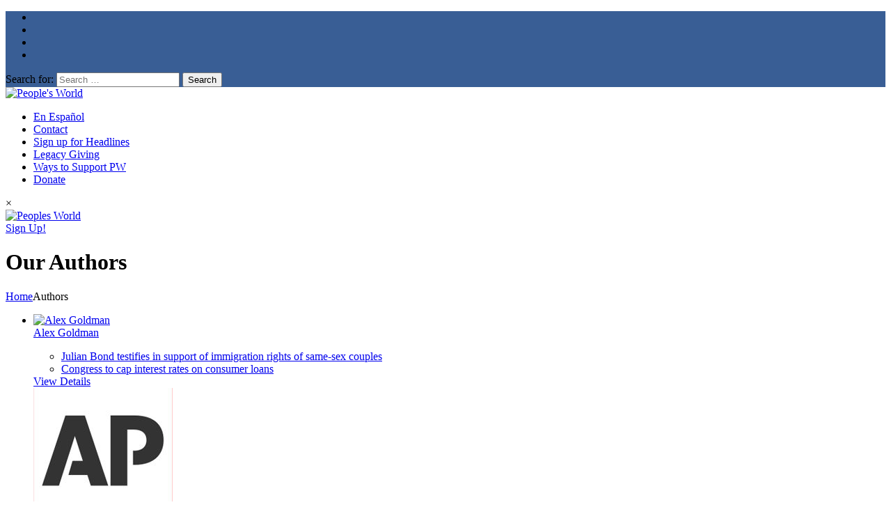

--- FILE ---
content_type: text/html; charset=UTF-8
request_url: https://peoplesworld.org/authors/?page=400
body_size: 22957
content:

<!DOCTYPE html>
<html  xmlns="http://www.w3.org/1999/xhtml" prefix="" lang="en-US">
<head>
<meta charset="UTF-8"><script type="text/javascript">(window.NREUM||(NREUM={})).init={ajax:{deny_list:["bam.nr-data.net"]},feature_flags:["soft_nav"]};(window.NREUM||(NREUM={})).loader_config={licenseKey:"dce3bdde54",applicationID:"139422377",browserID:"139422398"};;/*! For license information please see nr-loader-rum-1.303.0.min.js.LICENSE.txt */
(()=>{var e,t,r={122:(e,t,r)=>{"use strict";r.d(t,{a:()=>i});var n=r(944);function i(e,t){try{if(!e||"object"!=typeof e)return(0,n.R)(3);if(!t||"object"!=typeof t)return(0,n.R)(4);const r=Object.create(Object.getPrototypeOf(t),Object.getOwnPropertyDescriptors(t)),a=0===Object.keys(r).length?e:r;for(let o in a)if(void 0!==e[o])try{if(null===e[o]){r[o]=null;continue}Array.isArray(e[o])&&Array.isArray(t[o])?r[o]=Array.from(new Set([...e[o],...t[o]])):"object"==typeof e[o]&&"object"==typeof t[o]?r[o]=i(e[o],t[o]):r[o]=e[o]}catch(e){r[o]||(0,n.R)(1,e)}return r}catch(e){(0,n.R)(2,e)}}},154:(e,t,r)=>{"use strict";r.d(t,{OF:()=>c,RI:()=>i,WN:()=>u,bv:()=>a,gm:()=>o,mw:()=>s,sb:()=>d});var n=r(863);const i="undefined"!=typeof window&&!!window.document,a="undefined"!=typeof WorkerGlobalScope&&("undefined"!=typeof self&&self instanceof WorkerGlobalScope&&self.navigator instanceof WorkerNavigator||"undefined"!=typeof globalThis&&globalThis instanceof WorkerGlobalScope&&globalThis.navigator instanceof WorkerNavigator),o=i?window:"undefined"!=typeof WorkerGlobalScope&&("undefined"!=typeof self&&self instanceof WorkerGlobalScope&&self||"undefined"!=typeof globalThis&&globalThis instanceof WorkerGlobalScope&&globalThis),s=Boolean("hidden"===o?.document?.visibilityState),c=/iPad|iPhone|iPod/.test(o.navigator?.userAgent),d=c&&"undefined"==typeof SharedWorker,u=((()=>{const e=o.navigator?.userAgent?.match(/Firefox[/\s](\d+\.\d+)/);Array.isArray(e)&&e.length>=2&&e[1]})(),Date.now()-(0,n.t)())},163:(e,t,r)=>{"use strict";r.d(t,{j:()=>E});var n=r(384),i=r(741);var a=r(555);r(860).K7.genericEvents;const o="experimental.resources",s="register",c=e=>{if(!e||"string"!=typeof e)return!1;try{document.createDocumentFragment().querySelector(e)}catch{return!1}return!0};var d=r(614),u=r(944),l=r(122);const f="[data-nr-mask]",g=e=>(0,l.a)(e,(()=>{const e={feature_flags:[],experimental:{allow_registered_children:!1,resources:!1},mask_selector:"*",block_selector:"[data-nr-block]",mask_input_options:{color:!1,date:!1,"datetime-local":!1,email:!1,month:!1,number:!1,range:!1,search:!1,tel:!1,text:!1,time:!1,url:!1,week:!1,textarea:!1,select:!1,password:!0}};return{ajax:{deny_list:void 0,block_internal:!0,enabled:!0,autoStart:!0},api:{get allow_registered_children(){return e.feature_flags.includes(s)||e.experimental.allow_registered_children},set allow_registered_children(t){e.experimental.allow_registered_children=t},duplicate_registered_data:!1},browser_consent_mode:{enabled:!1},distributed_tracing:{enabled:void 0,exclude_newrelic_header:void 0,cors_use_newrelic_header:void 0,cors_use_tracecontext_headers:void 0,allowed_origins:void 0},get feature_flags(){return e.feature_flags},set feature_flags(t){e.feature_flags=t},generic_events:{enabled:!0,autoStart:!0},harvest:{interval:30},jserrors:{enabled:!0,autoStart:!0},logging:{enabled:!0,autoStart:!0},metrics:{enabled:!0,autoStart:!0},obfuscate:void 0,page_action:{enabled:!0},page_view_event:{enabled:!0,autoStart:!0},page_view_timing:{enabled:!0,autoStart:!0},performance:{capture_marks:!1,capture_measures:!1,capture_detail:!0,resources:{get enabled(){return e.feature_flags.includes(o)||e.experimental.resources},set enabled(t){e.experimental.resources=t},asset_types:[],first_party_domains:[],ignore_newrelic:!0}},privacy:{cookies_enabled:!0},proxy:{assets:void 0,beacon:void 0},session:{expiresMs:d.wk,inactiveMs:d.BB},session_replay:{autoStart:!0,enabled:!1,preload:!1,sampling_rate:10,error_sampling_rate:100,collect_fonts:!1,inline_images:!1,fix_stylesheets:!0,mask_all_inputs:!0,get mask_text_selector(){return e.mask_selector},set mask_text_selector(t){c(t)?e.mask_selector="".concat(t,",").concat(f):""===t||null===t?e.mask_selector=f:(0,u.R)(5,t)},get block_class(){return"nr-block"},get ignore_class(){return"nr-ignore"},get mask_text_class(){return"nr-mask"},get block_selector(){return e.block_selector},set block_selector(t){c(t)?e.block_selector+=",".concat(t):""!==t&&(0,u.R)(6,t)},get mask_input_options(){return e.mask_input_options},set mask_input_options(t){t&&"object"==typeof t?e.mask_input_options={...t,password:!0}:(0,u.R)(7,t)}},session_trace:{enabled:!0,autoStart:!0},soft_navigations:{enabled:!0,autoStart:!0},spa:{enabled:!0,autoStart:!0},ssl:void 0,user_actions:{enabled:!0,elementAttributes:["id","className","tagName","type"]}}})());var p=r(154),h=r(324);let m=0;const v={buildEnv:h.F3,distMethod:h.Xs,version:h.xv,originTime:p.WN},b={consented:!1},y={appMetadata:{},get consented(){return this.session?.state?.consent||b.consented},set consented(e){b.consented=e},customTransaction:void 0,denyList:void 0,disabled:!1,harvester:void 0,isolatedBacklog:!1,isRecording:!1,loaderType:void 0,maxBytes:3e4,obfuscator:void 0,onerror:void 0,ptid:void 0,releaseIds:{},session:void 0,timeKeeper:void 0,registeredEntities:[],jsAttributesMetadata:{bytes:0},get harvestCount(){return++m}},_=e=>{const t=(0,l.a)(e,y),r=Object.keys(v).reduce((e,t)=>(e[t]={value:v[t],writable:!1,configurable:!0,enumerable:!0},e),{});return Object.defineProperties(t,r)};var w=r(701);const x=e=>{const t=e.startsWith("http");e+="/",r.p=t?e:"https://"+e};var S=r(836),k=r(241);const R={accountID:void 0,trustKey:void 0,agentID:void 0,licenseKey:void 0,applicationID:void 0,xpid:void 0},A=e=>(0,l.a)(e,R),T=new Set;function E(e,t={},r,o){let{init:s,info:c,loader_config:d,runtime:u={},exposed:l=!0}=t;if(!c){const e=(0,n.pV)();s=e.init,c=e.info,d=e.loader_config}e.init=g(s||{}),e.loader_config=A(d||{}),c.jsAttributes??={},p.bv&&(c.jsAttributes.isWorker=!0),e.info=(0,a.D)(c);const f=e.init,h=[c.beacon,c.errorBeacon];T.has(e.agentIdentifier)||(f.proxy.assets&&(x(f.proxy.assets),h.push(f.proxy.assets)),f.proxy.beacon&&h.push(f.proxy.beacon),e.beacons=[...h],function(e){const t=(0,n.pV)();Object.getOwnPropertyNames(i.W.prototype).forEach(r=>{const n=i.W.prototype[r];if("function"!=typeof n||"constructor"===n)return;let a=t[r];e[r]&&!1!==e.exposed&&"micro-agent"!==e.runtime?.loaderType&&(t[r]=(...t)=>{const n=e[r](...t);return a?a(...t):n})})}(e),(0,n.US)("activatedFeatures",w.B),e.runSoftNavOverSpa&&=!0===f.soft_navigations.enabled&&f.feature_flags.includes("soft_nav")),u.denyList=[...f.ajax.deny_list||[],...f.ajax.block_internal?h:[]],u.ptid=e.agentIdentifier,u.loaderType=r,e.runtime=_(u),T.has(e.agentIdentifier)||(e.ee=S.ee.get(e.agentIdentifier),e.exposed=l,(0,k.W)({agentIdentifier:e.agentIdentifier,drained:!!w.B?.[e.agentIdentifier],type:"lifecycle",name:"initialize",feature:void 0,data:e.config})),T.add(e.agentIdentifier)}},234:(e,t,r)=>{"use strict";r.d(t,{W:()=>a});var n=r(836),i=r(687);class a{constructor(e,t){this.agentIdentifier=e,this.ee=n.ee.get(e),this.featureName=t,this.blocked=!1}deregisterDrain(){(0,i.x3)(this.agentIdentifier,this.featureName)}}},241:(e,t,r)=>{"use strict";r.d(t,{W:()=>a});var n=r(154);const i="newrelic";function a(e={}){try{n.gm.dispatchEvent(new CustomEvent(i,{detail:e}))}catch(e){}}},261:(e,t,r)=>{"use strict";r.d(t,{$9:()=>d,BL:()=>s,CH:()=>g,Dl:()=>_,Fw:()=>y,PA:()=>m,Pl:()=>n,Pv:()=>k,Tb:()=>l,U2:()=>a,V1:()=>S,Wb:()=>x,bt:()=>b,cD:()=>v,d3:()=>w,dT:()=>c,eY:()=>p,fF:()=>f,hG:()=>i,k6:()=>o,nb:()=>h,o5:()=>u});const n="api-",i="addPageAction",a="addToTrace",o="addRelease",s="finished",c="interaction",d="log",u="noticeError",l="pauseReplay",f="recordCustomEvent",g="recordReplay",p="register",h="setApplicationVersion",m="setCurrentRouteName",v="setCustomAttribute",b="setErrorHandler",y="setPageViewName",_="setUserId",w="start",x="wrapLogger",S="measure",k="consent"},289:(e,t,r)=>{"use strict";r.d(t,{GG:()=>a,Qr:()=>s,sB:()=>o});var n=r(878);function i(){return"undefined"==typeof document||"complete"===document.readyState}function a(e,t){if(i())return e();(0,n.sp)("load",e,t)}function o(e){if(i())return e();(0,n.DD)("DOMContentLoaded",e)}function s(e){if(i())return e();(0,n.sp)("popstate",e)}},324:(e,t,r)=>{"use strict";r.d(t,{F3:()=>i,Xs:()=>a,xv:()=>n});const n="1.303.0",i="PROD",a="CDN"},374:(e,t,r)=>{r.nc=(()=>{try{return document?.currentScript?.nonce}catch(e){}return""})()},384:(e,t,r)=>{"use strict";r.d(t,{NT:()=>o,US:()=>u,Zm:()=>s,bQ:()=>d,dV:()=>c,pV:()=>l});var n=r(154),i=r(863),a=r(910);const o={beacon:"bam.nr-data.net",errorBeacon:"bam.nr-data.net"};function s(){return n.gm.NREUM||(n.gm.NREUM={}),void 0===n.gm.newrelic&&(n.gm.newrelic=n.gm.NREUM),n.gm.NREUM}function c(){let e=s();return e.o||(e.o={ST:n.gm.setTimeout,SI:n.gm.setImmediate||n.gm.setInterval,CT:n.gm.clearTimeout,XHR:n.gm.XMLHttpRequest,REQ:n.gm.Request,EV:n.gm.Event,PR:n.gm.Promise,MO:n.gm.MutationObserver,FETCH:n.gm.fetch,WS:n.gm.WebSocket},(0,a.i)(...Object.values(e.o))),e}function d(e,t){let r=s();r.initializedAgents??={},t.initializedAt={ms:(0,i.t)(),date:new Date},r.initializedAgents[e]=t}function u(e,t){s()[e]=t}function l(){return function(){let e=s();const t=e.info||{};e.info={beacon:o.beacon,errorBeacon:o.errorBeacon,...t}}(),function(){let e=s();const t=e.init||{};e.init={...t}}(),c(),function(){let e=s();const t=e.loader_config||{};e.loader_config={...t}}(),s()}},389:(e,t,r)=>{"use strict";function n(e,t=500,r={}){const n=r?.leading||!1;let i;return(...r)=>{n&&void 0===i&&(e.apply(this,r),i=setTimeout(()=>{i=clearTimeout(i)},t)),n||(clearTimeout(i),i=setTimeout(()=>{e.apply(this,r)},t))}}function i(e){let t=!1;return(...r)=>{t||(t=!0,e.apply(this,r))}}r.d(t,{J:()=>i,s:()=>n})},555:(e,t,r)=>{"use strict";r.d(t,{D:()=>s,f:()=>o});var n=r(384),i=r(122);const a={beacon:n.NT.beacon,errorBeacon:n.NT.errorBeacon,licenseKey:void 0,applicationID:void 0,sa:void 0,queueTime:void 0,applicationTime:void 0,ttGuid:void 0,user:void 0,account:void 0,product:void 0,extra:void 0,jsAttributes:{},userAttributes:void 0,atts:void 0,transactionName:void 0,tNamePlain:void 0};function o(e){try{return!!e.licenseKey&&!!e.errorBeacon&&!!e.applicationID}catch(e){return!1}}const s=e=>(0,i.a)(e,a)},566:(e,t,r)=>{"use strict";r.d(t,{LA:()=>s,bz:()=>o});var n=r(154);const i="xxxxxxxx-xxxx-4xxx-yxxx-xxxxxxxxxxxx";function a(e,t){return e?15&e[t]:16*Math.random()|0}function o(){const e=n.gm?.crypto||n.gm?.msCrypto;let t,r=0;return e&&e.getRandomValues&&(t=e.getRandomValues(new Uint8Array(30))),i.split("").map(e=>"x"===e?a(t,r++).toString(16):"y"===e?(3&a()|8).toString(16):e).join("")}function s(e){const t=n.gm?.crypto||n.gm?.msCrypto;let r,i=0;t&&t.getRandomValues&&(r=t.getRandomValues(new Uint8Array(e)));const o=[];for(var s=0;s<e;s++)o.push(a(r,i++).toString(16));return o.join("")}},606:(e,t,r)=>{"use strict";r.d(t,{i:()=>a});var n=r(908);a.on=o;var i=a.handlers={};function a(e,t,r,a){o(a||n.d,i,e,t,r)}function o(e,t,r,i,a){a||(a="feature"),e||(e=n.d);var o=t[a]=t[a]||{};(o[r]=o[r]||[]).push([e,i])}},607:(e,t,r)=>{"use strict";r.d(t,{W:()=>n});const n=(0,r(566).bz)()},614:(e,t,r)=>{"use strict";r.d(t,{BB:()=>o,H3:()=>n,g:()=>d,iL:()=>c,tS:()=>s,uh:()=>i,wk:()=>a});const n="NRBA",i="SESSION",a=144e5,o=18e5,s={STARTED:"session-started",PAUSE:"session-pause",RESET:"session-reset",RESUME:"session-resume",UPDATE:"session-update"},c={SAME_TAB:"same-tab",CROSS_TAB:"cross-tab"},d={OFF:0,FULL:1,ERROR:2}},630:(e,t,r)=>{"use strict";r.d(t,{T:()=>n});const n=r(860).K7.pageViewEvent},646:(e,t,r)=>{"use strict";r.d(t,{y:()=>n});class n{constructor(e){this.contextId=e}}},687:(e,t,r)=>{"use strict";r.d(t,{Ak:()=>d,Ze:()=>f,x3:()=>u});var n=r(241),i=r(836),a=r(606),o=r(860),s=r(646);const c={};function d(e,t){const r={staged:!1,priority:o.P3[t]||0};l(e),c[e].get(t)||c[e].set(t,r)}function u(e,t){e&&c[e]&&(c[e].get(t)&&c[e].delete(t),p(e,t,!1),c[e].size&&g(e))}function l(e){if(!e)throw new Error("agentIdentifier required");c[e]||(c[e]=new Map)}function f(e="",t="feature",r=!1){if(l(e),!e||!c[e].get(t)||r)return p(e,t);c[e].get(t).staged=!0,g(e)}function g(e){const t=Array.from(c[e]);t.every(([e,t])=>t.staged)&&(t.sort((e,t)=>e[1].priority-t[1].priority),t.forEach(([t])=>{c[e].delete(t),p(e,t)}))}function p(e,t,r=!0){const o=e?i.ee.get(e):i.ee,c=a.i.handlers;if(!o.aborted&&o.backlog&&c){if((0,n.W)({agentIdentifier:e,type:"lifecycle",name:"drain",feature:t}),r){const e=o.backlog[t],r=c[t];if(r){for(let t=0;e&&t<e.length;++t)h(e[t],r);Object.entries(r).forEach(([e,t])=>{Object.values(t||{}).forEach(t=>{t[0]?.on&&t[0]?.context()instanceof s.y&&t[0].on(e,t[1])})})}}o.isolatedBacklog||delete c[t],o.backlog[t]=null,o.emit("drain-"+t,[])}}function h(e,t){var r=e[1];Object.values(t[r]||{}).forEach(t=>{var r=e[0];if(t[0]===r){var n=t[1],i=e[3],a=e[2];n.apply(i,a)}})}},699:(e,t,r)=>{"use strict";r.d(t,{It:()=>a,KC:()=>s,No:()=>i,qh:()=>o});var n=r(860);const i=16e3,a=1e6,o="SESSION_ERROR",s={[n.K7.logging]:!0,[n.K7.genericEvents]:!1,[n.K7.jserrors]:!1,[n.K7.ajax]:!1}},701:(e,t,r)=>{"use strict";r.d(t,{B:()=>a,t:()=>o});var n=r(241);const i=new Set,a={};function o(e,t){const r=t.agentIdentifier;a[r]??={},e&&"object"==typeof e&&(i.has(r)||(t.ee.emit("rumresp",[e]),a[r]=e,i.add(r),(0,n.W)({agentIdentifier:r,loaded:!0,drained:!0,type:"lifecycle",name:"load",feature:void 0,data:e})))}},741:(e,t,r)=>{"use strict";r.d(t,{W:()=>a});var n=r(944),i=r(261);class a{#e(e,...t){if(this[e]!==a.prototype[e])return this[e](...t);(0,n.R)(35,e)}addPageAction(e,t){return this.#e(i.hG,e,t)}register(e){return this.#e(i.eY,e)}recordCustomEvent(e,t){return this.#e(i.fF,e,t)}setPageViewName(e,t){return this.#e(i.Fw,e,t)}setCustomAttribute(e,t,r){return this.#e(i.cD,e,t,r)}noticeError(e,t){return this.#e(i.o5,e,t)}setUserId(e){return this.#e(i.Dl,e)}setApplicationVersion(e){return this.#e(i.nb,e)}setErrorHandler(e){return this.#e(i.bt,e)}addRelease(e,t){return this.#e(i.k6,e,t)}log(e,t){return this.#e(i.$9,e,t)}start(){return this.#e(i.d3)}finished(e){return this.#e(i.BL,e)}recordReplay(){return this.#e(i.CH)}pauseReplay(){return this.#e(i.Tb)}addToTrace(e){return this.#e(i.U2,e)}setCurrentRouteName(e){return this.#e(i.PA,e)}interaction(e){return this.#e(i.dT,e)}wrapLogger(e,t,r){return this.#e(i.Wb,e,t,r)}measure(e,t){return this.#e(i.V1,e,t)}consent(e){return this.#e(i.Pv,e)}}},773:(e,t,r)=>{"use strict";r.d(t,{z_:()=>a,XG:()=>s,TZ:()=>n,rs:()=>i,xV:()=>o});r(154),r(566),r(384);const n=r(860).K7.metrics,i="sm",a="cm",o="storeSupportabilityMetrics",s="storeEventMetrics"},782:(e,t,r)=>{"use strict";r.d(t,{T:()=>n});const n=r(860).K7.pageViewTiming},836:(e,t,r)=>{"use strict";r.d(t,{P:()=>s,ee:()=>c});var n=r(384),i=r(990),a=r(646),o=r(607);const s="nr@context:".concat(o.W),c=function e(t,r){var n={},o={},u={},l=!1;try{l=16===r.length&&d.initializedAgents?.[r]?.runtime.isolatedBacklog}catch(e){}var f={on:p,addEventListener:p,removeEventListener:function(e,t){var r=n[e];if(!r)return;for(var i=0;i<r.length;i++)r[i]===t&&r.splice(i,1)},emit:function(e,r,n,i,a){!1!==a&&(a=!0);if(c.aborted&&!i)return;t&&a&&t.emit(e,r,n);var s=g(n);h(e).forEach(e=>{e.apply(s,r)});var d=v()[o[e]];d&&d.push([f,e,r,s]);return s},get:m,listeners:h,context:g,buffer:function(e,t){const r=v();if(t=t||"feature",f.aborted)return;Object.entries(e||{}).forEach(([e,n])=>{o[n]=t,t in r||(r[t]=[])})},abort:function(){f._aborted=!0,Object.keys(f.backlog).forEach(e=>{delete f.backlog[e]})},isBuffering:function(e){return!!v()[o[e]]},debugId:r,backlog:l?{}:t&&"object"==typeof t.backlog?t.backlog:{},isolatedBacklog:l};return Object.defineProperty(f,"aborted",{get:()=>{let e=f._aborted||!1;return e||(t&&(e=t.aborted),e)}}),f;function g(e){return e&&e instanceof a.y?e:e?(0,i.I)(e,s,()=>new a.y(s)):new a.y(s)}function p(e,t){n[e]=h(e).concat(t)}function h(e){return n[e]||[]}function m(t){return u[t]=u[t]||e(f,t)}function v(){return f.backlog}}(void 0,"globalEE"),d=(0,n.Zm)();d.ee||(d.ee=c)},843:(e,t,r)=>{"use strict";r.d(t,{u:()=>i});var n=r(878);function i(e,t=!1,r,i){(0,n.DD)("visibilitychange",function(){if(t)return void("hidden"===document.visibilityState&&e());e(document.visibilityState)},r,i)}},860:(e,t,r)=>{"use strict";r.d(t,{$J:()=>u,K7:()=>c,P3:()=>d,XX:()=>i,Yy:()=>s,df:()=>a,qY:()=>n,v4:()=>o});const n="events",i="jserrors",a="browser/blobs",o="rum",s="browser/logs",c={ajax:"ajax",genericEvents:"generic_events",jserrors:i,logging:"logging",metrics:"metrics",pageAction:"page_action",pageViewEvent:"page_view_event",pageViewTiming:"page_view_timing",sessionReplay:"session_replay",sessionTrace:"session_trace",softNav:"soft_navigations",spa:"spa"},d={[c.pageViewEvent]:1,[c.pageViewTiming]:2,[c.metrics]:3,[c.jserrors]:4,[c.spa]:5,[c.ajax]:6,[c.sessionTrace]:7,[c.softNav]:8,[c.sessionReplay]:9,[c.logging]:10,[c.genericEvents]:11},u={[c.pageViewEvent]:o,[c.pageViewTiming]:n,[c.ajax]:n,[c.spa]:n,[c.softNav]:n,[c.metrics]:i,[c.jserrors]:i,[c.sessionTrace]:a,[c.sessionReplay]:a,[c.logging]:s,[c.genericEvents]:"ins"}},863:(e,t,r)=>{"use strict";function n(){return Math.floor(performance.now())}r.d(t,{t:()=>n})},878:(e,t,r)=>{"use strict";function n(e,t){return{capture:e,passive:!1,signal:t}}function i(e,t,r=!1,i){window.addEventListener(e,t,n(r,i))}function a(e,t,r=!1,i){document.addEventListener(e,t,n(r,i))}r.d(t,{DD:()=>a,jT:()=>n,sp:()=>i})},908:(e,t,r)=>{"use strict";r.d(t,{d:()=>n,p:()=>i});var n=r(836).ee.get("handle");function i(e,t,r,i,a){a?(a.buffer([e],i),a.emit(e,t,r)):(n.buffer([e],i),n.emit(e,t,r))}},910:(e,t,r)=>{"use strict";r.d(t,{i:()=>a});var n=r(944);const i=new Map;function a(...e){return e.every(e=>{if(i.has(e))return i.get(e);const t="function"==typeof e&&e.toString().includes("[native code]");return t||(0,n.R)(64,e?.name||e?.toString()),i.set(e,t),t})}},944:(e,t,r)=>{"use strict";r.d(t,{R:()=>i});var n=r(241);function i(e,t){"function"==typeof console.debug&&(console.debug("New Relic Warning: https://github.com/newrelic/newrelic-browser-agent/blob/main/docs/warning-codes.md#".concat(e),t),(0,n.W)({agentIdentifier:null,drained:null,type:"data",name:"warn",feature:"warn",data:{code:e,secondary:t}}))}},990:(e,t,r)=>{"use strict";r.d(t,{I:()=>i});var n=Object.prototype.hasOwnProperty;function i(e,t,r){if(n.call(e,t))return e[t];var i=r();if(Object.defineProperty&&Object.keys)try{return Object.defineProperty(e,t,{value:i,writable:!0,enumerable:!1}),i}catch(e){}return e[t]=i,i}}},n={};function i(e){var t=n[e];if(void 0!==t)return t.exports;var a=n[e]={exports:{}};return r[e](a,a.exports,i),a.exports}i.m=r,i.d=(e,t)=>{for(var r in t)i.o(t,r)&&!i.o(e,r)&&Object.defineProperty(e,r,{enumerable:!0,get:t[r]})},i.f={},i.e=e=>Promise.all(Object.keys(i.f).reduce((t,r)=>(i.f[r](e,t),t),[])),i.u=e=>"nr-rum-1.303.0.min.js",i.o=(e,t)=>Object.prototype.hasOwnProperty.call(e,t),e={},t="NRBA-1.303.0.PROD:",i.l=(r,n,a,o)=>{if(e[r])e[r].push(n);else{var s,c;if(void 0!==a)for(var d=document.getElementsByTagName("script"),u=0;u<d.length;u++){var l=d[u];if(l.getAttribute("src")==r||l.getAttribute("data-webpack")==t+a){s=l;break}}if(!s){c=!0;var f={296:"sha512-DjFbtykbDCyUDGsp+l/dYhH0LhW/Jv9sDnc+aleTRmpV1ZRfyOeip4Sv4USz3Fk0DZCWshsM7d24cTr9Xf3L/A=="};(s=document.createElement("script")).charset="utf-8",i.nc&&s.setAttribute("nonce",i.nc),s.setAttribute("data-webpack",t+a),s.src=r,0!==s.src.indexOf(window.location.origin+"/")&&(s.crossOrigin="anonymous"),f[o]&&(s.integrity=f[o])}e[r]=[n];var g=(t,n)=>{s.onerror=s.onload=null,clearTimeout(p);var i=e[r];if(delete e[r],s.parentNode&&s.parentNode.removeChild(s),i&&i.forEach(e=>e(n)),t)return t(n)},p=setTimeout(g.bind(null,void 0,{type:"timeout",target:s}),12e4);s.onerror=g.bind(null,s.onerror),s.onload=g.bind(null,s.onload),c&&document.head.appendChild(s)}},i.r=e=>{"undefined"!=typeof Symbol&&Symbol.toStringTag&&Object.defineProperty(e,Symbol.toStringTag,{value:"Module"}),Object.defineProperty(e,"__esModule",{value:!0})},i.p="https://js-agent.newrelic.com/",(()=>{var e={374:0,840:0};i.f.j=(t,r)=>{var n=i.o(e,t)?e[t]:void 0;if(0!==n)if(n)r.push(n[2]);else{var a=new Promise((r,i)=>n=e[t]=[r,i]);r.push(n[2]=a);var o=i.p+i.u(t),s=new Error;i.l(o,r=>{if(i.o(e,t)&&(0!==(n=e[t])&&(e[t]=void 0),n)){var a=r&&("load"===r.type?"missing":r.type),o=r&&r.target&&r.target.src;s.message="Loading chunk "+t+" failed.\n("+a+": "+o+")",s.name="ChunkLoadError",s.type=a,s.request=o,n[1](s)}},"chunk-"+t,t)}};var t=(t,r)=>{var n,a,[o,s,c]=r,d=0;if(o.some(t=>0!==e[t])){for(n in s)i.o(s,n)&&(i.m[n]=s[n]);if(c)c(i)}for(t&&t(r);d<o.length;d++)a=o[d],i.o(e,a)&&e[a]&&e[a][0](),e[a]=0},r=self["webpackChunk:NRBA-1.303.0.PROD"]=self["webpackChunk:NRBA-1.303.0.PROD"]||[];r.forEach(t.bind(null,0)),r.push=t.bind(null,r.push.bind(r))})(),(()=>{"use strict";i(374);var e=i(566),t=i(741);class r extends t.W{agentIdentifier=(0,e.LA)(16)}var n=i(860);const a=Object.values(n.K7);var o=i(163);var s=i(908),c=i(863),d=i(261),u=i(241),l=i(944),f=i(701),g=i(773);function p(e,t,i,a){const o=a||i;!o||o[e]&&o[e]!==r.prototype[e]||(o[e]=function(){(0,s.p)(g.xV,["API/"+e+"/called"],void 0,n.K7.metrics,i.ee),(0,u.W)({agentIdentifier:i.agentIdentifier,drained:!!f.B?.[i.agentIdentifier],type:"data",name:"api",feature:d.Pl+e,data:{}});try{return t.apply(this,arguments)}catch(e){(0,l.R)(23,e)}})}function h(e,t,r,n,i){const a=e.info;null===r?delete a.jsAttributes[t]:a.jsAttributes[t]=r,(i||null===r)&&(0,s.p)(d.Pl+n,[(0,c.t)(),t,r],void 0,"session",e.ee)}var m=i(687),v=i(234),b=i(289),y=i(154),_=i(384);const w=e=>y.RI&&!0===e?.privacy.cookies_enabled;function x(e){return!!(0,_.dV)().o.MO&&w(e)&&!0===e?.session_trace.enabled}var S=i(389),k=i(699);class R extends v.W{constructor(e,t){super(e.agentIdentifier,t),this.agentRef=e,this.abortHandler=void 0,this.featAggregate=void 0,this.loadedSuccessfully=void 0,this.onAggregateImported=new Promise(e=>{this.loadedSuccessfully=e}),this.deferred=Promise.resolve(),!1===e.init[this.featureName].autoStart?this.deferred=new Promise((t,r)=>{this.ee.on("manual-start-all",(0,S.J)(()=>{(0,m.Ak)(e.agentIdentifier,this.featureName),t()}))}):(0,m.Ak)(e.agentIdentifier,t)}importAggregator(e,t,r={}){if(this.featAggregate)return;const n=async()=>{let n;await this.deferred;try{if(w(e.init)){const{setupAgentSession:t}=await i.e(296).then(i.bind(i,305));n=t(e)}}catch(e){(0,l.R)(20,e),this.ee.emit("internal-error",[e]),(0,s.p)(k.qh,[e],void 0,this.featureName,this.ee)}try{if(!this.#t(this.featureName,n,e.init))return(0,m.Ze)(this.agentIdentifier,this.featureName),void this.loadedSuccessfully(!1);const{Aggregate:i}=await t();this.featAggregate=new i(e,r),e.runtime.harvester.initializedAggregates.push(this.featAggregate),this.loadedSuccessfully(!0)}catch(e){(0,l.R)(34,e),this.abortHandler?.(),(0,m.Ze)(this.agentIdentifier,this.featureName,!0),this.loadedSuccessfully(!1),this.ee&&this.ee.abort()}};y.RI?(0,b.GG)(()=>n(),!0):n()}#t(e,t,r){if(this.blocked)return!1;switch(e){case n.K7.sessionReplay:return x(r)&&!!t;case n.K7.sessionTrace:return!!t;default:return!0}}}var A=i(630),T=i(614);class E extends R{static featureName=A.T;constructor(e){var t;super(e,A.T),this.setupInspectionEvents(e.agentIdentifier),t=e,p(d.Fw,function(e,r){"string"==typeof e&&("/"!==e.charAt(0)&&(e="/"+e),t.runtime.customTransaction=(r||"http://custom.transaction")+e,(0,s.p)(d.Pl+d.Fw,[(0,c.t)()],void 0,void 0,t.ee))},t),this.importAggregator(e,()=>i.e(296).then(i.bind(i,108)))}setupInspectionEvents(e){const t=(t,r)=>{t&&(0,u.W)({agentIdentifier:e,timeStamp:t.timeStamp,loaded:"complete"===t.target.readyState,type:"window",name:r,data:t.target.location+""})};(0,b.sB)(e=>{t(e,"DOMContentLoaded")}),(0,b.GG)(e=>{t(e,"load")}),(0,b.Qr)(e=>{t(e,"navigate")}),this.ee.on(T.tS.UPDATE,(t,r)=>{(0,u.W)({agentIdentifier:e,type:"lifecycle",name:"session",data:r})})}}var N=i(843),j=i(878),I=i(782);class P extends R{static featureName=I.T;constructor(e){super(e,I.T),y.RI&&((0,N.u)(()=>(0,s.p)("docHidden",[(0,c.t)()],void 0,I.T,this.ee),!0),(0,j.sp)("pagehide",()=>(0,s.p)("winPagehide",[(0,c.t)()],void 0,I.T,this.ee)),this.importAggregator(e,()=>i.e(296).then(i.bind(i,350))))}}class O extends R{static featureName=g.TZ;constructor(e){super(e,g.TZ),y.RI&&document.addEventListener("securitypolicyviolation",e=>{(0,s.p)(g.xV,["Generic/CSPViolation/Detected"],void 0,this.featureName,this.ee)}),this.importAggregator(e,()=>i.e(296).then(i.bind(i,623)))}}new class extends r{constructor(e){var t;(super(),y.gm)?(this.features={},(0,_.bQ)(this.agentIdentifier,this),this.desiredFeatures=new Set(e.features||[]),this.desiredFeatures.add(E),this.runSoftNavOverSpa=[...this.desiredFeatures].some(e=>e.featureName===n.K7.softNav),(0,o.j)(this,e,e.loaderType||"agent"),t=this,p(d.cD,function(e,r,n=!1){if("string"==typeof e){if(["string","number","boolean"].includes(typeof r)||null===r)return h(t,e,r,d.cD,n);(0,l.R)(40,typeof r)}else(0,l.R)(39,typeof e)},t),function(e){p(d.Dl,function(t){if("string"==typeof t||null===t)return h(e,"enduser.id",t,d.Dl,!0);(0,l.R)(41,typeof t)},e)}(this),function(e){p(d.nb,function(t){if("string"==typeof t||null===t)return h(e,"application.version",t,d.nb,!1);(0,l.R)(42,typeof t)},e)}(this),function(e){p(d.d3,function(){e.ee.emit("manual-start-all")},e)}(this),function(e){p(d.Pv,function(t=!0){if("boolean"==typeof t){if((0,s.p)(d.Pl+d.Pv,[t],void 0,"session",e.ee),e.runtime.consented=t,t){const t=e.features.page_view_event;t.onAggregateImported.then(e=>{const r=t.featAggregate;e&&!r.sentRum&&r.sendRum()})}}else(0,l.R)(65,typeof t)},e)}(this),this.run()):(0,l.R)(21)}get config(){return{info:this.info,init:this.init,loader_config:this.loader_config,runtime:this.runtime}}get api(){return this}run(){try{const e=function(e){const t={};return a.forEach(r=>{t[r]=!!e[r]?.enabled}),t}(this.init),t=[...this.desiredFeatures];t.sort((e,t)=>n.P3[e.featureName]-n.P3[t.featureName]),t.forEach(t=>{if(!e[t.featureName]&&t.featureName!==n.K7.pageViewEvent)return;if(this.runSoftNavOverSpa&&t.featureName===n.K7.spa)return;if(!this.runSoftNavOverSpa&&t.featureName===n.K7.softNav)return;const r=function(e){switch(e){case n.K7.ajax:return[n.K7.jserrors];case n.K7.sessionTrace:return[n.K7.ajax,n.K7.pageViewEvent];case n.K7.sessionReplay:return[n.K7.sessionTrace];case n.K7.pageViewTiming:return[n.K7.pageViewEvent];default:return[]}}(t.featureName).filter(e=>!(e in this.features));r.length>0&&(0,l.R)(36,{targetFeature:t.featureName,missingDependencies:r}),this.features[t.featureName]=new t(this)})}catch(e){(0,l.R)(22,e);for(const e in this.features)this.features[e].abortHandler?.();const t=(0,_.Zm)();delete t.initializedAgents[this.agentIdentifier]?.features,delete this.sharedAggregator;return t.ee.get(this.agentIdentifier).abort(),!1}}}({features:[E,P,O],loaderType:"lite"})})()})();</script>
<meta name="viewport" content="width=device-width, initial-scale=1">
		<meta name="google-site-verification" content="hfYy6RWvvRSO6SzMmNLWExBqLsEt-GpMGHofWy8uKyU" />
<meta name="google-site-verification" content="l912zdrUaySc1upceyhZ3vJKjAFkB6_qD__TuuDfDco" />	
				
			
<link rel="profile" href="https://gmpg.org/xfn/11">
<link rel="pingback" href="https://peoplesworld.org/xmlrpc.php">
<!--[if lt IE 9]>
    <script src="https://oss.maxcdn.com/html5shiv/3.7.2/html5shiv.min.js"></script>
    <script src="https://oss.maxcdn.com/respond/1.4.2/respond.min.js"></script>
<![endif]-->

<!-- New Google Analytics code Start -->
<script>
    (function(w,d,s,l,i){w[l]=w[l]||[];w[l].push({'gtm.start':
    new Date().getTime(),event:'gtm.js'});var f=d.getElementsByTagName(s)[0],
    j=d.createElement(s),dl=l!='dataLayer'?'&l='+l:'';j.async=true;j.src=
    'https://www.googletagmanager.com/gtm.js?id='+i+dl;f.parentNode.insertBefore(j,f);
    })(window,document,'script','dataLayer','GTM-54K42CF');
</script><!-- New Google Analytics code start End->


<link rel="icon" type="image/x-icon" href="https://peoplesworld.org/wp-content/themes/pwdpd/images/favicon_pwd.png" />
<!-- Article listing template style-->
<link href="https://peoplesworld.org/wp-content/themes/pwdpd/css/font-awesome.min.css" rel="stylesheet">


<!-- Custom styles -->
<link href="https://peoplesworld.org/wp-content/themes/pwdpd/css/custom.css?ver=1.0.3" rel="stylesheet">
<script src="https://use.typekit.net/kyn5cen.js"></script>
<script>try{Typekit.load({ async: true });}catch(e){}</script>

<!-- BEGIN Metadata added by the Add-Meta-Tags WordPress plugin -->

<meta name="description" content="Authors archive. | Page 400" />
<meta property="og:type" content="website" />
<meta property="og:site_name" content="People&#039;s World" />
<meta property="og:title" content="Article" />
<meta property="og:url" content="https://peoplesworld.org/authors/" />
<meta property="og:description" content="Authors archive. | Page 400" />
<meta property="og:locale" content="en_US" />
<meta name="twitter:card" content="summary_large_image" />
<meta name="twitter:creator" content="@peoplesworld" />
<meta name="twitter:site" content="@peoplesworld" />
<meta name="twitter:title" content="Article" />
<meta name="twitter:description" content="Authors archive. | Page 400" />
<!-- END Metadata added by the Add-Meta-Tags WordPress plugin -->

<title>Authors &#8211; Page 400 &#8211; People&#039;s World</title>
<script type="text/javascript"> var customsitekey = "6LcqFjgoAAAAABwb5eVmGDFHq4OFCSNhGSiXN6uo";</script><meta name='robots' content='max-image-preview:large' />
	<style>img:is([sizes="auto" i], [sizes^="auto," i]) { contain-intrinsic-size: 3000px 1500px }</style>
	<link rel='dns-prefetch' href='//static.addtoany.com' />
<link rel='dns-prefetch' href='//peoplesworld.org' />
<link rel='dns-prefetch' href='//cdnjs.cloudflare.com' />
<link rel='dns-prefetch' href='//www.google.com' />
<link rel="alternate" type="application/rss+xml" title="People&#039;s World &raquo; Feed" href="https://peoplesworld.org/feed/" />
<link rel="alternate" type="application/rss+xml" title="People&#039;s World &raquo; Comments Feed" href="https://peoplesworld.org/comments/feed/" />
<script type="text/javascript" id="wpp-js" src="https://peoplesworld.org/wp-content/plugins/wordpress-popular-posts/assets/js/wpp.min.js?ver=7.3.3" data-sampling="1" data-sampling-rate="100" data-api-url="https://peoplesworld.org/wp-json/wordpress-popular-posts" data-post-id="0" data-token="86f12a5dec" data-lang="0" data-debug="0"></script>
<link rel="alternate" type="application/rss+xml" title="People&#039;s World &raquo; Authors Feed" href="https://peoplesworld.org/authors/feed/" />
<script type="text/javascript">
/* <![CDATA[ */
window._wpemojiSettings = {"baseUrl":"https:\/\/s.w.org\/images\/core\/emoji\/16.0.1\/72x72\/","ext":".png","svgUrl":"https:\/\/s.w.org\/images\/core\/emoji\/16.0.1\/svg\/","svgExt":".svg","source":{"concatemoji":"https:\/\/peoplesworld.org\/wp-includes\/js\/wp-emoji-release.min.js?ver=6.8.2"}};
/*! This file is auto-generated */
!function(s,n){var o,i,e;function c(e){try{var t={supportTests:e,timestamp:(new Date).valueOf()};sessionStorage.setItem(o,JSON.stringify(t))}catch(e){}}function p(e,t,n){e.clearRect(0,0,e.canvas.width,e.canvas.height),e.fillText(t,0,0);var t=new Uint32Array(e.getImageData(0,0,e.canvas.width,e.canvas.height).data),a=(e.clearRect(0,0,e.canvas.width,e.canvas.height),e.fillText(n,0,0),new Uint32Array(e.getImageData(0,0,e.canvas.width,e.canvas.height).data));return t.every(function(e,t){return e===a[t]})}function u(e,t){e.clearRect(0,0,e.canvas.width,e.canvas.height),e.fillText(t,0,0);for(var n=e.getImageData(16,16,1,1),a=0;a<n.data.length;a++)if(0!==n.data[a])return!1;return!0}function f(e,t,n,a){switch(t){case"flag":return n(e,"\ud83c\udff3\ufe0f\u200d\u26a7\ufe0f","\ud83c\udff3\ufe0f\u200b\u26a7\ufe0f")?!1:!n(e,"\ud83c\udde8\ud83c\uddf6","\ud83c\udde8\u200b\ud83c\uddf6")&&!n(e,"\ud83c\udff4\udb40\udc67\udb40\udc62\udb40\udc65\udb40\udc6e\udb40\udc67\udb40\udc7f","\ud83c\udff4\u200b\udb40\udc67\u200b\udb40\udc62\u200b\udb40\udc65\u200b\udb40\udc6e\u200b\udb40\udc67\u200b\udb40\udc7f");case"emoji":return!a(e,"\ud83e\udedf")}return!1}function g(e,t,n,a){var r="undefined"!=typeof WorkerGlobalScope&&self instanceof WorkerGlobalScope?new OffscreenCanvas(300,150):s.createElement("canvas"),o=r.getContext("2d",{willReadFrequently:!0}),i=(o.textBaseline="top",o.font="600 32px Arial",{});return e.forEach(function(e){i[e]=t(o,e,n,a)}),i}function t(e){var t=s.createElement("script");t.src=e,t.defer=!0,s.head.appendChild(t)}"undefined"!=typeof Promise&&(o="wpEmojiSettingsSupports",i=["flag","emoji"],n.supports={everything:!0,everythingExceptFlag:!0},e=new Promise(function(e){s.addEventListener("DOMContentLoaded",e,{once:!0})}),new Promise(function(t){var n=function(){try{var e=JSON.parse(sessionStorage.getItem(o));if("object"==typeof e&&"number"==typeof e.timestamp&&(new Date).valueOf()<e.timestamp+604800&&"object"==typeof e.supportTests)return e.supportTests}catch(e){}return null}();if(!n){if("undefined"!=typeof Worker&&"undefined"!=typeof OffscreenCanvas&&"undefined"!=typeof URL&&URL.createObjectURL&&"undefined"!=typeof Blob)try{var e="postMessage("+g.toString()+"("+[JSON.stringify(i),f.toString(),p.toString(),u.toString()].join(",")+"));",a=new Blob([e],{type:"text/javascript"}),r=new Worker(URL.createObjectURL(a),{name:"wpTestEmojiSupports"});return void(r.onmessage=function(e){c(n=e.data),r.terminate(),t(n)})}catch(e){}c(n=g(i,f,p,u))}t(n)}).then(function(e){for(var t in e)n.supports[t]=e[t],n.supports.everything=n.supports.everything&&n.supports[t],"flag"!==t&&(n.supports.everythingExceptFlag=n.supports.everythingExceptFlag&&n.supports[t]);n.supports.everythingExceptFlag=n.supports.everythingExceptFlag&&!n.supports.flag,n.DOMReady=!1,n.readyCallback=function(){n.DOMReady=!0}}).then(function(){return e}).then(function(){var e;n.supports.everything||(n.readyCallback(),(e=n.source||{}).concatemoji?t(e.concatemoji):e.wpemoji&&e.twemoji&&(t(e.twemoji),t(e.wpemoji)))}))}((window,document),window._wpemojiSettings);
/* ]]> */
</script>
<style id='wp-emoji-styles-inline-css' type='text/css'>

	img.wp-smiley, img.emoji {
		display: inline !important;
		border: none !important;
		box-shadow: none !important;
		height: 1em !important;
		width: 1em !important;
		margin: 0 0.07em !important;
		vertical-align: -0.1em !important;
		background: none !important;
		padding: 0 !important;
	}
</style>
<link rel='stylesheet' id='wp-block-library-css' href='https://peoplesworld.org/wp-includes/css/dist/block-library/style.min.css?ver=6.8.2' type='text/css' media='all' />
<style id='classic-theme-styles-inline-css' type='text/css'>
/*! This file is auto-generated */
.wp-block-button__link{color:#fff;background-color:#32373c;border-radius:9999px;box-shadow:none;text-decoration:none;padding:calc(.667em + 2px) calc(1.333em + 2px);font-size:1.125em}.wp-block-file__button{background:#32373c;color:#fff;text-decoration:none}
</style>
<style id='global-styles-inline-css' type='text/css'>
:root{--wp--preset--aspect-ratio--square: 1;--wp--preset--aspect-ratio--4-3: 4/3;--wp--preset--aspect-ratio--3-4: 3/4;--wp--preset--aspect-ratio--3-2: 3/2;--wp--preset--aspect-ratio--2-3: 2/3;--wp--preset--aspect-ratio--16-9: 16/9;--wp--preset--aspect-ratio--9-16: 9/16;--wp--preset--color--black: #000000;--wp--preset--color--cyan-bluish-gray: #abb8c3;--wp--preset--color--white: #ffffff;--wp--preset--color--pale-pink: #f78da7;--wp--preset--color--vivid-red: #cf2e2e;--wp--preset--color--luminous-vivid-orange: #ff6900;--wp--preset--color--luminous-vivid-amber: #fcb900;--wp--preset--color--light-green-cyan: #7bdcb5;--wp--preset--color--vivid-green-cyan: #00d084;--wp--preset--color--pale-cyan-blue: #8ed1fc;--wp--preset--color--vivid-cyan-blue: #0693e3;--wp--preset--color--vivid-purple: #9b51e0;--wp--preset--gradient--vivid-cyan-blue-to-vivid-purple: linear-gradient(135deg,rgba(6,147,227,1) 0%,rgb(155,81,224) 100%);--wp--preset--gradient--light-green-cyan-to-vivid-green-cyan: linear-gradient(135deg,rgb(122,220,180) 0%,rgb(0,208,130) 100%);--wp--preset--gradient--luminous-vivid-amber-to-luminous-vivid-orange: linear-gradient(135deg,rgba(252,185,0,1) 0%,rgba(255,105,0,1) 100%);--wp--preset--gradient--luminous-vivid-orange-to-vivid-red: linear-gradient(135deg,rgba(255,105,0,1) 0%,rgb(207,46,46) 100%);--wp--preset--gradient--very-light-gray-to-cyan-bluish-gray: linear-gradient(135deg,rgb(238,238,238) 0%,rgb(169,184,195) 100%);--wp--preset--gradient--cool-to-warm-spectrum: linear-gradient(135deg,rgb(74,234,220) 0%,rgb(151,120,209) 20%,rgb(207,42,186) 40%,rgb(238,44,130) 60%,rgb(251,105,98) 80%,rgb(254,248,76) 100%);--wp--preset--gradient--blush-light-purple: linear-gradient(135deg,rgb(255,206,236) 0%,rgb(152,150,240) 100%);--wp--preset--gradient--blush-bordeaux: linear-gradient(135deg,rgb(254,205,165) 0%,rgb(254,45,45) 50%,rgb(107,0,62) 100%);--wp--preset--gradient--luminous-dusk: linear-gradient(135deg,rgb(255,203,112) 0%,rgb(199,81,192) 50%,rgb(65,88,208) 100%);--wp--preset--gradient--pale-ocean: linear-gradient(135deg,rgb(255,245,203) 0%,rgb(182,227,212) 50%,rgb(51,167,181) 100%);--wp--preset--gradient--electric-grass: linear-gradient(135deg,rgb(202,248,128) 0%,rgb(113,206,126) 100%);--wp--preset--gradient--midnight: linear-gradient(135deg,rgb(2,3,129) 0%,rgb(40,116,252) 100%);--wp--preset--font-size--small: 13px;--wp--preset--font-size--medium: 20px;--wp--preset--font-size--large: 36px;--wp--preset--font-size--x-large: 42px;--wp--preset--spacing--20: 0.44rem;--wp--preset--spacing--30: 0.67rem;--wp--preset--spacing--40: 1rem;--wp--preset--spacing--50: 1.5rem;--wp--preset--spacing--60: 2.25rem;--wp--preset--spacing--70: 3.38rem;--wp--preset--spacing--80: 5.06rem;--wp--preset--shadow--natural: 6px 6px 9px rgba(0, 0, 0, 0.2);--wp--preset--shadow--deep: 12px 12px 50px rgba(0, 0, 0, 0.4);--wp--preset--shadow--sharp: 6px 6px 0px rgba(0, 0, 0, 0.2);--wp--preset--shadow--outlined: 6px 6px 0px -3px rgba(255, 255, 255, 1), 6px 6px rgba(0, 0, 0, 1);--wp--preset--shadow--crisp: 6px 6px 0px rgba(0, 0, 0, 1);}:where(.is-layout-flex){gap: 0.5em;}:where(.is-layout-grid){gap: 0.5em;}body .is-layout-flex{display: flex;}.is-layout-flex{flex-wrap: wrap;align-items: center;}.is-layout-flex > :is(*, div){margin: 0;}body .is-layout-grid{display: grid;}.is-layout-grid > :is(*, div){margin: 0;}:where(.wp-block-columns.is-layout-flex){gap: 2em;}:where(.wp-block-columns.is-layout-grid){gap: 2em;}:where(.wp-block-post-template.is-layout-flex){gap: 1.25em;}:where(.wp-block-post-template.is-layout-grid){gap: 1.25em;}.has-black-color{color: var(--wp--preset--color--black) !important;}.has-cyan-bluish-gray-color{color: var(--wp--preset--color--cyan-bluish-gray) !important;}.has-white-color{color: var(--wp--preset--color--white) !important;}.has-pale-pink-color{color: var(--wp--preset--color--pale-pink) !important;}.has-vivid-red-color{color: var(--wp--preset--color--vivid-red) !important;}.has-luminous-vivid-orange-color{color: var(--wp--preset--color--luminous-vivid-orange) !important;}.has-luminous-vivid-amber-color{color: var(--wp--preset--color--luminous-vivid-amber) !important;}.has-light-green-cyan-color{color: var(--wp--preset--color--light-green-cyan) !important;}.has-vivid-green-cyan-color{color: var(--wp--preset--color--vivid-green-cyan) !important;}.has-pale-cyan-blue-color{color: var(--wp--preset--color--pale-cyan-blue) !important;}.has-vivid-cyan-blue-color{color: var(--wp--preset--color--vivid-cyan-blue) !important;}.has-vivid-purple-color{color: var(--wp--preset--color--vivid-purple) !important;}.has-black-background-color{background-color: var(--wp--preset--color--black) !important;}.has-cyan-bluish-gray-background-color{background-color: var(--wp--preset--color--cyan-bluish-gray) !important;}.has-white-background-color{background-color: var(--wp--preset--color--white) !important;}.has-pale-pink-background-color{background-color: var(--wp--preset--color--pale-pink) !important;}.has-vivid-red-background-color{background-color: var(--wp--preset--color--vivid-red) !important;}.has-luminous-vivid-orange-background-color{background-color: var(--wp--preset--color--luminous-vivid-orange) !important;}.has-luminous-vivid-amber-background-color{background-color: var(--wp--preset--color--luminous-vivid-amber) !important;}.has-light-green-cyan-background-color{background-color: var(--wp--preset--color--light-green-cyan) !important;}.has-vivid-green-cyan-background-color{background-color: var(--wp--preset--color--vivid-green-cyan) !important;}.has-pale-cyan-blue-background-color{background-color: var(--wp--preset--color--pale-cyan-blue) !important;}.has-vivid-cyan-blue-background-color{background-color: var(--wp--preset--color--vivid-cyan-blue) !important;}.has-vivid-purple-background-color{background-color: var(--wp--preset--color--vivid-purple) !important;}.has-black-border-color{border-color: var(--wp--preset--color--black) !important;}.has-cyan-bluish-gray-border-color{border-color: var(--wp--preset--color--cyan-bluish-gray) !important;}.has-white-border-color{border-color: var(--wp--preset--color--white) !important;}.has-pale-pink-border-color{border-color: var(--wp--preset--color--pale-pink) !important;}.has-vivid-red-border-color{border-color: var(--wp--preset--color--vivid-red) !important;}.has-luminous-vivid-orange-border-color{border-color: var(--wp--preset--color--luminous-vivid-orange) !important;}.has-luminous-vivid-amber-border-color{border-color: var(--wp--preset--color--luminous-vivid-amber) !important;}.has-light-green-cyan-border-color{border-color: var(--wp--preset--color--light-green-cyan) !important;}.has-vivid-green-cyan-border-color{border-color: var(--wp--preset--color--vivid-green-cyan) !important;}.has-pale-cyan-blue-border-color{border-color: var(--wp--preset--color--pale-cyan-blue) !important;}.has-vivid-cyan-blue-border-color{border-color: var(--wp--preset--color--vivid-cyan-blue) !important;}.has-vivid-purple-border-color{border-color: var(--wp--preset--color--vivid-purple) !important;}.has-vivid-cyan-blue-to-vivid-purple-gradient-background{background: var(--wp--preset--gradient--vivid-cyan-blue-to-vivid-purple) !important;}.has-light-green-cyan-to-vivid-green-cyan-gradient-background{background: var(--wp--preset--gradient--light-green-cyan-to-vivid-green-cyan) !important;}.has-luminous-vivid-amber-to-luminous-vivid-orange-gradient-background{background: var(--wp--preset--gradient--luminous-vivid-amber-to-luminous-vivid-orange) !important;}.has-luminous-vivid-orange-to-vivid-red-gradient-background{background: var(--wp--preset--gradient--luminous-vivid-orange-to-vivid-red) !important;}.has-very-light-gray-to-cyan-bluish-gray-gradient-background{background: var(--wp--preset--gradient--very-light-gray-to-cyan-bluish-gray) !important;}.has-cool-to-warm-spectrum-gradient-background{background: var(--wp--preset--gradient--cool-to-warm-spectrum) !important;}.has-blush-light-purple-gradient-background{background: var(--wp--preset--gradient--blush-light-purple) !important;}.has-blush-bordeaux-gradient-background{background: var(--wp--preset--gradient--blush-bordeaux) !important;}.has-luminous-dusk-gradient-background{background: var(--wp--preset--gradient--luminous-dusk) !important;}.has-pale-ocean-gradient-background{background: var(--wp--preset--gradient--pale-ocean) !important;}.has-electric-grass-gradient-background{background: var(--wp--preset--gradient--electric-grass) !important;}.has-midnight-gradient-background{background: var(--wp--preset--gradient--midnight) !important;}.has-small-font-size{font-size: var(--wp--preset--font-size--small) !important;}.has-medium-font-size{font-size: var(--wp--preset--font-size--medium) !important;}.has-large-font-size{font-size: var(--wp--preset--font-size--large) !important;}.has-x-large-font-size{font-size: var(--wp--preset--font-size--x-large) !important;}
:where(.wp-block-post-template.is-layout-flex){gap: 1.25em;}:where(.wp-block-post-template.is-layout-grid){gap: 1.25em;}
:where(.wp-block-columns.is-layout-flex){gap: 2em;}:where(.wp-block-columns.is-layout-grid){gap: 2em;}
:root :where(.wp-block-pullquote){font-size: 1.5em;line-height: 1.6;}
</style>
<link rel='stylesheet' id='contact-form-7-css' href='https://peoplesworld.org/wp-content/plugins/contact-form-7/includes/css/styles.css?ver=4.9.1' type='text/css' media='all' />
<link rel='stylesheet' id='wordpress-popular-posts-css-css' href='https://peoplesworld.org/wp-content/plugins/wordpress-popular-posts/assets/css/wpp.css?ver=7.3.3' type='text/css' media='all' />
<link rel='stylesheet' id='pwdpd-style-css' href='https://peoplesworld.org/wp-content/themes/pwdpd/style.css?ver=1.6' type='text/css' media='all' />
<link rel='stylesheet' id='addtoany-css' href='https://peoplesworld.org/wp-content/plugins/add-to-any/addtoany.min.css?ver=1.16' type='text/css' media='all' />
<script type="text/javascript" id="addtoany-core-js-before">
/* <![CDATA[ */
window.a2a_config=window.a2a_config||{};a2a_config.callbacks=[];a2a_config.overlays=[];a2a_config.templates={};
var a2a_config = a2a_config || {};
a2a_config.track_links = 'googl';
/* ]]> */
</script>
<script type="text/javascript" defer src="https://static.addtoany.com/menu/page.js" id="addtoany-core-js"></script>
<script type="text/javascript" src="https://peoplesworld.org/wp-includes/js/jquery/jquery.min.js?ver=3.7.1" id="jquery-core-js"></script>
<script type="text/javascript" src="https://peoplesworld.org/wp-includes/js/jquery/jquery-migrate.min.js?ver=3.4.1" id="jquery-migrate-js"></script>
<script type="text/javascript" defer src="https://peoplesworld.org/wp-content/plugins/add-to-any/addtoany.min.js?ver=1.1" id="addtoany-jquery-js"></script>
<link rel="https://api.w.org/" href="https://peoplesworld.org/wp-json/" /><link rel="EditURI" type="application/rsd+xml" title="RSD" href="https://peoplesworld.org/xmlrpc.php?rsd" />
<meta name="generator" content="WordPress 6.8.2" />
            <style id="wpp-loading-animation-styles">@-webkit-keyframes bgslide{from{background-position-x:0}to{background-position-x:-200%}}@keyframes bgslide{from{background-position-x:0}to{background-position-x:-200%}}.wpp-widget-block-placeholder,.wpp-shortcode-placeholder{margin:0 auto;width:60px;height:3px;background:#dd3737;background:linear-gradient(90deg,#dd3737 0%,#571313 10%,#dd3737 100%);background-size:200% auto;border-radius:3px;-webkit-animation:bgslide 1s infinite linear;animation:bgslide 1s infinite linear}</style>
            <link rel="icon" href="https://peoplesworld.org/wp-content/uploads/2018/05/cropped-icon-1-32x32.png" sizes="32x32" />
<link rel="icon" href="https://peoplesworld.org/wp-content/uploads/2018/05/cropped-icon-1-192x192.png" sizes="192x192" />
<link rel="apple-touch-icon" href="https://peoplesworld.org/wp-content/uploads/2018/05/cropped-icon-1-180x180.png" />
<meta name="msapplication-TileImage" content="https://peoplesworld.org/wp-content/uploads/2018/05/cropped-icon-1-270x270.png" />
</head>
<body data-rsssl=1 class="archive post-type-archive post-type-archive-authors paged-400 post-type-paged-400 wp-theme-pwdpd">
<div id="fb-root"></div>
<script>(function(d, s, id) {
  var js, fjs = d.getElementsByTagName(s)[0];
  if (d.getElementById(id)) return;
  js = d.createElement(s); js.id = id;
  js.src = "//connect.facebook.net/en_GB/sdk.js#xfbml=1&version=v2.8";
  fjs.parentNode.insertBefore(js, fjs);
}(document, 'script', 'facebook-jssdk'));</script>

<div class="main-wrapper">
			
<header id="header" class="default-header">
			<div class="top-strip" style = "background-color:#395e95">
						<div class="container clearfix" >
									<div class="top-left pull-left">
												<ul>
														<li><a href="https://www.facebook.com/PeoplesWorld/" target="_blank"><i class="fa fa-facebook" aria-hidden="true"></i></a></li><li><a href="https://twitter.com/peoplesworld" target="_blank"><i class="fa fa-twitter" aria-hidden="true"></i></a></li><li><a href="https://www.instagram.com/peoplesworld_action" target="_blank"><i class="fa fa-instagram" aria-hidden="true"></i></a></li><li><a href="https://www.peoplesworld.org/feed/?post_type=article" target="_blank"><i class="fa fa-rss" aria-hidden="true"></i></a></li>												</ul>
									</div>
									<div class="top-right pull-right search">
										<form role="search" method="get" class="search-form" action="https://peoplesworld.org/">
				<label>
					<span class="screen-reader-text">Search for:</span>
					<input type="search" class="search-field" placeholder="Search &hellip;" value="" name="s" />
				</label>
				<input type="submit" class="search-submit" value="Search" />
			</form>
									    <!-- <form action="https://peoplesworld.org" method="get">
										  <input type="text" name="ssearch" placeholder="Search" />
										  <input type="submit" name="submit" value="">
									  </form>  -->
									</div>
						</div>
			</div>
    
			<div class="container nav_strip "> 
						<div class="logo pull-left">
									<a href="https://peoplesworld.org"><img src="https://live-peoples-world.pantheonsite.io/wp-content/uploads/2024/01/peoplesworld_blacktag-1.png" alt="People's World"></a>
						</div>
						<a href="javascript:void(0);" class="navbar-toggle">
						<i class="fa fa-bars fa-lg" aria-hidden="true" title="Toggle navigation"></i>
						</a>
		    <nav class="pull-right"><ul id="menu-header-menu" class=""><li id="menu-item-147564" class="menu-item menu-item-type-custom menu-item-object-custom menu-item-147564"><a href="https://peoplesworld-org.translate.goog/?_x_tr_sl=auto&#038;_x_tr_tl=es&#038;_x_tr_hl=en&#038;_x_tr_pto=wapp">En Español</a></li>
<li id="menu-item-48867" class="menu-item menu-item-type-post_type menu-item-object-page menu-item-48867"><a href="https://peoplesworld.org/contact/">Contact</a></li>
<li id="menu-item-112268" class="menu-item menu-item-type-custom menu-item-object-custom menu-item-112268"><a href="https://www.peoplesworld.org/headlines">Sign up for Headlines</a></li>
<li id="menu-item-144979" class="menu-item menu-item-type-custom menu-item-object-custom menu-item-144979"><a href="https://secure.everyaction.com/fB43EYrSH0CRBlEmMWiYcA2">Legacy Giving</a></li>
<li id="menu-item-147791" class="menu-item menu-item-type-custom menu-item-object-custom menu-item-147791"><a href="https://pwresourcepage.my.canva.site/public-pw-sustainer-fundraising-kit">Ways to Support PW</a></li>
<li id="menu-item-48887" class="donate menu-item menu-item-type-custom menu-item-object-custom menu-item-48887"><a href="/donate">Donate</a></li>
</ul></nav>			</div>
			
		 <div id="popupModal" class="modal">
						<div class="modal-dialog">
								<div class="modal-content">
											<span class="close">&times;</span>
											<div id="pwd-interstitial-model-1" class="pwd-interstitial-model">
																	<div class="modal-body">
																																																<div class="img-popup" >
																												<a  href="https://www.peoplesworld.org/sign-up-for-peoples-world-headlines/" >
																												<img src="https://live-peoples-world.pantheonsite.io/wp-content/uploads/2021/08/Headlines-Popup.jpg" alt="Peoples World"> </a>
																								</div>
																																																			<div class="p-t10 text-center interstitial-check" data-closedinterstitial="1" ><a class="btn-white interstitial-close btn-white-effect btn-inverted" href="https://www.peoplesworld.org/sign-up-for-peoples-world-headlines/">Sign Up!</a></div>
																																		</div>
														</div>
											</div>
						</div>
		 </div>

<script>
	  jQuery(document).ready(function(){
						   var modal = document.getElementById('popupModal');
									var span = document.getElementsByClassName("close")[0];
									if(getCookie("STYXKEY-popup-1")!=1) {
									   modal.style.display = "block";
											 span.onclick = function() {
														modal.style.display = "none";
														setPopUpCookie('STYXKEY-popup-1','1','1');
												};
												
												jQuery( ".img-popup" ).click(function() {
															modal.style.display = "none";
														 setPopUpCookie('STYXKEY-popup-1','1','1');
											 });
												
												jQuery( ".interstitial-close" ).click(function() {
															modal.style.display = "none";
														 setPopUpCookie('STYXKEY-popup-1','1','1');
												});
											
												
												
												window.onclick = function(event) {
															//alert(modal );
															if (event.target == modal) {
																	//	alert('outside');
																	modal.style.display = "none";
																	setPopUpCookie('STYXKEY-popup-1','1','1');
															}
												};
						   }
									//window.onclick = function(event) {
									//						if (event.target == modal) {
									//								modal.style.display = "none";
									//								setPopUpCookie('STYXKEY-popup-1','1','1');
									//						}
									//};
									
	  });
</script>			
</header>


<div class="content-body">
        <div class="container">
            <div class="sub-header add-bottom">
                <h1 class="page-title">Our Authors</h1>
               <div class="breadcrumb">
																		<!-- Breadcrumb NavXT 7.4.1 -->
<span property="itemListElement" typeof="ListItem"><a property="item" typeof="WebPage" title="Go to People&#039;s World." href="https://peoplesworld.org" class="home"><span property="name">Home</span></a><meta property="position" content="1"></span><span property="itemListElement" typeof="ListItem"><span property="name">Authors</span><meta property="position" content="2"></span>															</div>
            </div>
            
            <div class="clearfix">
                <div class="left-content-body left">
                    <div class="authors_wrapper full author_list">
																					<ul>																											   <li>
                                <div class="author clearfix">
                                    <div class="photo">
                                        <a href="https://peoplesworld.org/authors/alex-goldman/"><img src="https://peoplesworld.org/wp-content/themes/pwdpd/images/profile_placeholder.png" alt="Alex Goldman"></a>
                                    </div>
                                    <div class="metaDes">
                                        <span class="block"> <a href="https://peoplesworld.org/authors/alex-goldman/">Alex Goldman</a></span>
																																							                                        
                                       <p></p>
                                       
																																							 <ul><li><a href="https://peoplesworld.org/article/julian-bond-testifies-in-support-of-immigration-rights-of-same-sex-couples/">Julian Bond testifies in support of immigration rights of same-sex couples</a></li><li><a href="https://peoplesworld.org/article/congress-to-cap-interest-rates-on-consumer-loans/">Congress to cap interest rates on consumer loans</a></li></ul>                                        <a href="https://peoplesworld.org/authors/alex-goldman/" class="read_more pull-right">View Details</a>
                                    </div>
                                </div>
                            </li>
																								
																					 																											   <li>
                                <div class="author clearfix">
                                    <div class="photo">
                                        <a href="https://peoplesworld.org/authors/associated-press/"><img src="https://peoplesworld.org/wp-content/uploads/2016/01/Associated_Press_logo_200x231-200x200.jpg" alt="Associated Press"></a>
                                    </div>
                                    <div class="metaDes">
                                        <span class="block"> <a href="https://peoplesworld.org/authors/associated-press/">Associated Press</a></span>
																																							                                        
                                       <p>The Associated Press (AP) is a U.S. multinational nonprofit news agency that operates as a cooperative, unincorporated association. Most of the AP staff are union members and are represented by...</p>
                                       
																																							 <ul><li><a href="https://peoplesworld.org/article/u-s-failing-to-combat-extreme-weather-events/">U.S. failing to combat extreme weather events</a></li><li><a href="https://peoplesworld.org/article/jueza-bloquea-el-acceso-del-doge-a-informacion-sensible-de-agencias-de-eeuu/">Jueza bloquea el acceso del DOGE a información sensible de agencias de EEUU</a></li></ul>                                        <a href="https://peoplesworld.org/authors/associated-press/" class="read_more pull-right">View Details</a>
                                    </div>
                                </div>
                            </li>
																								
																					 																											   <li>
                                <div class="author clearfix">
                                    <div class="photo">
                                        <a href="https://peoplesworld.org/authors/bill-davis/"><img src="https://peoplesworld.org/wp-content/themes/pwdpd/images/profile_placeholder.png" alt="Bill Davis"></a>
                                    </div>
                                    <div class="metaDes">
                                        <span class="block"> <a href="https://peoplesworld.org/authors/bill-davis/">Bill Davis</a></span>
																																							                                        
                                       <p></p>
                                       
																																							 <ul><li><a href="https://peoplesworld.org/article/new-york-s-school-bus-strikers-gaining-public-support/">New York’s school bus strikers gaining public support</a></li><li><a href="https://peoplesworld.org/article/ny-building-service-workers-march-for-contract/">NY building service workers march for contract</a></li></ul>                                        <a href="https://peoplesworld.org/authors/bill-davis/" class="read_more pull-right">View Details</a>
                                    </div>
                                </div>
                            </li>
																								
																					 																											   <li>
                                <div class="author clearfix">
                                    <div class="photo">
                                        <a href="https://peoplesworld.org/authors/benjamin-weinthal/"><img src="https://peoplesworld.org/wp-content/themes/pwdpd/images/profile_placeholder.png" alt="Benjamin Weinthal"></a>
                                    </div>
                                    <div class="metaDes">
                                        <span class="block"> <a href="https://peoplesworld.org/authors/benjamin-weinthal/">Benjamin Weinthal</a></span>
																																							                                        
                                       <p></p>
                                       
																																							 <p class ="pad-top-bottom20">No articles associated with this author.</p>                                        <a href="https://peoplesworld.org/authors/benjamin-weinthal/" class="read_more pull-right">View Details</a>
                                    </div>
                                </div>
                            </li>
																								
																					 																											   <li>
                                <div class="author clearfix">
                                    <div class="photo">
                                        <a href="https://peoplesworld.org/authors/rose-friedman/"><img src="https://peoplesworld.org/wp-content/themes/pwdpd/images/profile_placeholder.png" alt="Rose Friedman"></a>
                                    </div>
                                    <div class="metaDes">
                                        <span class="block"> <a href="https://peoplesworld.org/authors/rose-friedman/">Rose Friedman</a></span>
																																							                                        
                                       <p></p>
                                       
																																							 <p class ="pad-top-bottom20">No articles associated with this author.</p>                                        <a href="https://peoplesworld.org/authors/rose-friedman/" class="read_more pull-right">View Details</a>
                                    </div>
                                </div>
                            </li>
																								
																					 																											   <li>
                                <div class="author clearfix">
                                    <div class="photo">
                                        <a href="https://peoplesworld.org/authors/paul-s-kaczocha-2/"><img src="https://peoplesworld.org/wp-content/uploads/2009/09/200x230PaulK-200x200.jpg" alt="Paul S. Kaczocha"></a>
                                    </div>
                                    <div class="metaDes">
                                        <span class="block"> <a href="https://peoplesworld.org/authors/paul-s-kaczocha-2/">Paul S. Kaczocha</a></span>
																																							                                        <div class="social_icon">
                                            <ul>
																																													                                                  <li><a href="https://www.facebook.com/paul.kaczocha" target = "_blank"><i class="fa fa-facebook" aria-hidden="true"></i></a></li>
																																																                                            </ul>
                                        </div>
																																								                                        
                                       <p>Steelworker Paul Kaczocha is a long-time union and civil rights activist in Gary, Indiana.</p>
                                       
																																							 <ul><li><a href="https://peoplesworld.org/article/ed-sadlowski-remembrance-of-a-life-even-bigger-than-the-man/">Ed Sadlowski – Remembrance of a life even bigger than the man</a></li><li><a href="https://peoplesworld.org/article/usw-arcelormittal-steel-talks-to-resume/">USW-ArcelorMittal steel talks to resume</a></li></ul>                                        <a href="https://peoplesworld.org/authors/paul-s-kaczocha-2/" class="read_more pull-right">View Details</a>
                                    </div>
                                </div>
                            </li>
																								
																					 																											   <li>
                                <div class="author clearfix">
                                    <div class="photo">
                                        <a href="https://peoplesworld.org/authors/mike-watters/"><img src="https://peoplesworld.org/wp-content/themes/pwdpd/images/profile_placeholder.png" alt="Mike Watters"></a>
                                    </div>
                                    <div class="metaDes">
                                        <span class="block"> <a href="https://peoplesworld.org/authors/mike-watters/">Mike Watters</a></span>
																																							                                        
                                       <p></p>
                                       
																																							 <p class ="pad-top-bottom20">No articles associated with this author.</p>                                        <a href="https://peoplesworld.org/authors/mike-watters/" class="read_more pull-right">View Details</a>
                                    </div>
                                </div>
                            </li>
																								
																					 																											   <li>
                                <div class="author clearfix">
                                    <div class="photo">
                                        <a href="https://peoplesworld.org/authors/usw/"><img src="https://peoplesworld.org/wp-content/themes/pwdpd/images/profile_placeholder.png" alt="USW"></a>
                                    </div>
                                    <div class="metaDes">
                                        <span class="block"> <a href="https://peoplesworld.org/authors/usw/">USW</a></span>
																																							                                        
                                       <p></p>
                                       
																																							 <p class ="pad-top-bottom20">No articles associated with this author.</p>                                        <a href="https://peoplesworld.org/authors/usw/" class="read_more pull-right">View Details</a>
                                    </div>
                                </div>
                            </li>
																								
																					 																											   <li>
                                <div class="author clearfix">
                                    <div class="photo">
                                        <a href="https://peoplesworld.org/authors/juan-lopez/"><img src="https://peoplesworld.org/wp-content/uploads/2009/09/JuanLopez-200x200.jpg" alt="Juan Lopez"></a>
                                    </div>
                                    <div class="metaDes">
                                        <span class="block"> <a href="https://peoplesworld.org/authors/juan-lopez/">Juan Lopez</a></span>
																																							                                        <div class="social_icon">
                                            <ul>
																																													                                                  <li><a href="https://www.facebook.com/juan.lopez.1238" target = "_blank"><i class="fa fa-facebook" aria-hidden="true"></i></a></li>
																																																                                            </ul>
                                        </div>
																																								                                        
                                       <p>Juan Lopez is a long-time labor-community activist in the Bay Area. He was formerly a member of the Teamsters union and a shop steward.</p>
                                       
																																							 <ul><li><a href="https://peoplesworld.org/article/la-campana-de-kamala-harris-representa-el-amplio-y-poderoso-movimiento-anti-maga/">La campaña de Kamala Harris representa el amplio y poderoso movimiento anti-MAGA</a></li><li><a href="https://peoplesworld.org/article/the-harris-campaign-represents-the-broad-and-powerful-anti-maga-movement/">The Harris campaign represents the broad and powerful anti-MAGA movement </a></li></ul>                                        <a href="https://peoplesworld.org/authors/juan-lopez/" class="read_more pull-right">View Details</a>
                                    </div>
                                </div>
                            </li>
																								
																					                         
                    </div>
                    
                    <div class="pagination">
                        <ul><li><a class="page-numbers" href="/authors/?page=1">1</a></li><li><span class="page-numbers dots">&hellip;</span></li><li><a class="page-numbers" href="/authors/?page=398">398</a></li><li><a class="page-numbers" href="/authors/?page=399">399</a></li><li><span aria-current="page" class="page-numbers current">400</span></li><li><a class="page-numbers" href="/authors/?page=401">401</a></li><li><a class="page-numbers" href="/authors/?page=402">402</a></li><li><span class="page-numbers dots">&hellip;</span></li><li><a class="page-numbers" href="/authors/?page=438">438</a></li></ul>	
                    </div>
                </div>
						
																 <div class="right-content-body right">
      		   <div class="newsletter"  >
            <p>SIGN UP FOR OUR NEWSLETTER</p>
            <form action="https://salsa3.salsalabs.com/o/51018/p/salsa/save" method="POST" class="salsa-newsletter-form-widget">
                <input type="hidden" name="organization_KEY" value="51018"/>
                <input type="hidden" name="chapter_KEY" value="0"/>
                <input type="hidden" name="email_trigger_KEYS" value="21148"/>
                <input type="hidden" name="object" value="supporter"/>
                <input type="hidden" name="Receive_Email" value="1"/>
                <input type="hidden" name="link" value="groups"/>
                <input type="hidden" name="linkKey" value="117911"/>
                <input type="hidden" name="redirect" value="https://peoplesworld.org/thanks-for-subscribe/"/>
                <input type="text" name="First_Name" required="required" class="custom-input" placeholder="First Name*">
			 <input type="text" name="Last_Name" required="required" class="custom-input" placeholder="Last Name*">
                <input type="email" name="Email" required="required" class="custom-input h5-email" placeholder="Email*">
			 <div id="captcha"><div class="gglcptch gglcptch_v2" id="sidebar-captcha"></div><label id='gglcptch_error'></label></div>
                <button type="submit" class="btn">Signup</button>
<style>.memberCode{display:none;}</style>
<div class="memberCode">Optional Member Code <input name="first_name_949" type="text" value="" /></div>
            </form>
      </div>
			   </div>

            </div>
        </div>
    </div>
</div>

<footer id="footer">
			<div class="container">
						<div class="pull-left">
									<div class="pull-left"><ul id="menu-footer-menu" class=""><li id="menu-item-46998" class="menu-item menu-item-type-post_type menu-item-object-page menu-item-46998"><a href="https://peoplesworld.org/about-the-peoples-world/">About People&#8217;s World</a></li>
<li id="menu-item-69826" class="menu-item menu-item-type-custom menu-item-object-custom menu-item-69826"><a href="http://www.politicalaffairs.net">Political Affairs Archive</a></li>
<li id="menu-item-69827" class="menu-item menu-item-type-custom menu-item-object-custom menu-item-69827"><a href="http://www.mundopopular.org">Mundo Popular Archive</a></li>
<li id="menu-item-144970" class="menu-item menu-item-type-custom menu-item-object-custom menu-item-144970"><a href="https://pwresourcepage.my.canva.site/">People&#8217;s World Resources</a></li>
<li id="menu-item-151492" class="menu-item menu-item-type-post_type menu-item-object-page menu-item-151492"><a href="https://peoplesworld.org/privacy-policy/">Privacy Policy</a></li>
<li id="menu-item-101506" class="menu-item menu-item-type-post_type menu-item-object-page menu-item-101506"><a href="https://peoplesworld.org/download-print-edition/">Download Print Edition</a></li>
</ul></div>						<div class="copyright">Copyright 2025. Some Rights Reserved.</div>
						</div>
						<div class="pull-right">
									<ul>
																					</ul>
																								<a href="http://creativecommons.org/licenses/by-nc-nd/3.0/us/">
																		<img src="https://peoplesworld.org/wp-content/themes/pwdpd/images/srr.png" alt="People's World">
															</a>
																					
						</div>
			</div>
</footer>
<!-- Old Google Analytics code start -->
<!-- old  Google Analytics code end -->



<script type="speculationrules">
{"prefetch":[{"source":"document","where":{"and":[{"href_matches":"\/*"},{"not":{"href_matches":["\/wp-*.php","\/wp-admin\/*","\/wp-content\/uploads\/*","\/wp-content\/*","\/wp-content\/plugins\/*","\/wp-content\/themes\/pwdpd\/*","\/*\\?(.+)"]}},{"not":{"selector_matches":"a[rel~=\"nofollow\"]"}},{"not":{"selector_matches":".no-prefetch, .no-prefetch a"}}]},"eagerness":"conservative"}]}
</script>
<a href="#" id="topbutton" class="topscroll"></a><link rel='stylesheet' id='common_jquery-css' href='https://peoplesworld.org/wp-content/plugins/pw-widget-management/admin/assets/js/common_support_js.js?ver=6.8.2' type='text/css' media='all' />
<link rel='stylesheet' id='jquery-select2-css' href='https://peoplesworld.org/wp-content/plugins/pw-widget-management/admin/assets/js/select2.full.js?ver=6.8.2' type='text/css' media='all' />
<script type="text/javascript" id="contact-form-7-js-extra">
/* <![CDATA[ */
var wpcf7 = {"apiSettings":{"root":"https:\/\/peoplesworld.org\/wp-json\/contact-form-7\/v1","namespace":"contact-form-7\/v1"},"recaptcha":{"messages":{"empty":"Please verify that you are not a robot."}}};
/* ]]> */
</script>
<script type="text/javascript" src="https://peoplesworld.org/wp-content/plugins/contact-form-7/includes/js/scripts.js?ver=4.9.1" id="contact-form-7-js"></script>
<script type="text/javascript" id="disqus_count-js-extra">
/* <![CDATA[ */
var countVars = {"disqusShortname":"peoples-world"};
/* ]]> */
</script>
<script type="text/javascript" src="https://peoplesworld.org/wp-content/plugins/disqus-comment-system/public/js/comment_count.js?ver=3.1.3" id="disqus_count-js"></script>
<script type="text/javascript" src="//cdnjs.cloudflare.com/ajax/libs/jquery-url-parser/2.3.1/purl.min.js?ver=4.4" id="purl-js"></script>
<script type="text/javascript" src="https://www.google.com/recaptcha/api.js?ver=6.8.2" id="pwdpd_createRecaptcha-js"></script>
<script type="text/javascript" src="https://peoplesworld.org/wp-content/plugins/pw-widget-management/site/assets/js/pwdpd_google_captcha.js?ver=6.8.2" id="pwdpd_google_captcha-js"></script>
<script type="text/javascript" src="https://peoplesworld.org/wp-content/themes/pwdpd/js/jquery.min.js?ver=6.8.2" id="js-2-js"></script>
<script type="text/javascript" src="https://peoplesworld.org/wp-content/themes/pwdpd/js/custom.js?ver=1.1" id="js-1-js"></script>
<script type="text/javascript" src="https://peoplesworld.org/wp-content/themes/pwdpd/js/jquery.h5validate.js?ver=6.8.2" id="html5-validation-js"></script>
<script type="text/javascript" src="https://peoplesworld.org/wp-content/themes/pwdpd/js/bootstrap.min.js?ver=4.4" id="bootstrap-js-js"></script>
<script type="text/javascript" src="https://peoplesworld.org/wp-content/themes/pwdpd/js/formvalidation.js?ver=4.4" id="form-validation-js"></script>
<script type="text/javascript" src="https://peoplesworld.org/wp-content/themes/pwdpd/js/formvalidation-addon.js?ver=4.4" id="form-validation-addon-js"></script>
<script type="text/javascript">window.NREUM||(NREUM={});NREUM.info={"beacon":"bam.nr-data.net","licenseKey":"dce3bdde54","applicationID":"139422377","transactionName":"NAZUYBAAChBVVxULWg1Md1cWCAsNG1UTAV0KFVMZAxQQC1tGEg==","queueTime":0,"applicationTime":2832,"atts":"GEFXFlgaGR4=","errorBeacon":"bam.nr-data.net","agent":""}</script></body>
</html>
